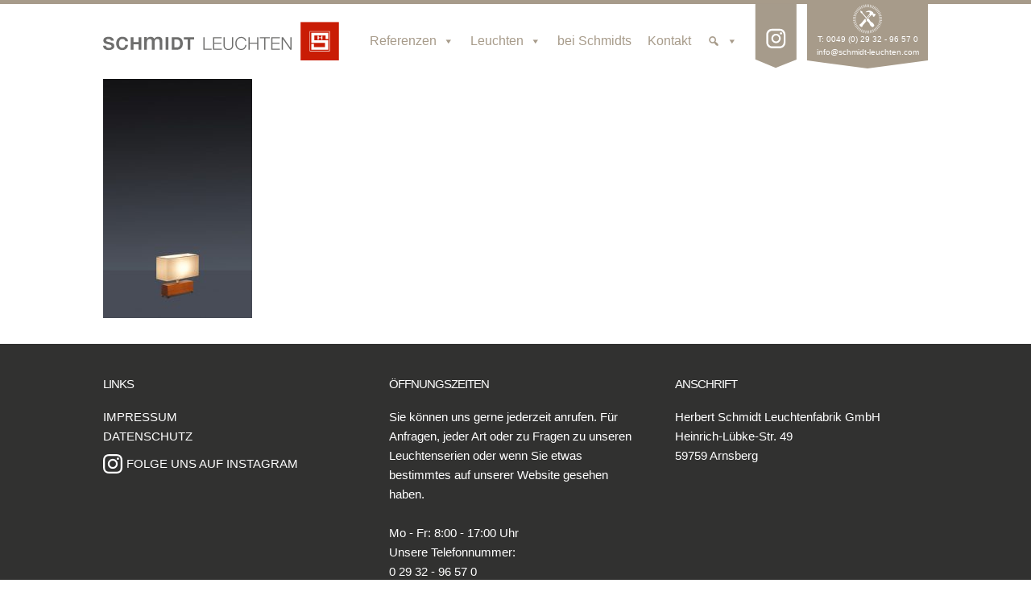

--- FILE ---
content_type: text/css
request_url: https://www.schmidt-leuchten.com/wp-content/themes/schmidtleuchten/css/style.css?ver=6.9
body_size: 4829
content:
img {
    max-width: 100%;
}

header {
    display: flex;
    border-top: 5px solid #a79b8a;
    width: 100%;
    background-color: white;
}

@media screen and (max-width: 1279px) {
    header {
        padding: 1rem 0;
    }
}

@media screen and (min-width: 601px) {
    header {
        position: fixed;
        z-index: 999;
    }
}

h1 {
    font-family: 'Titillium Web', sans-serif;
    font-size: 43px;
    font-weight: 300;
}

h2 {
    font-family: 'Droid Sans', sans-serif;
    font-size: 30px;
}

h3, p, .row {
    font-family: 'Titillium Web', sans-serif;
    font-size: 15px;
    font-weight: 300;
}

h4 {
    font-family: 'Titillium Web', sans-serif;
    font-size: 18px;
    font-weight: 300;
    letter-spacing: 0;
}

/* Styling-Klasse zum Vergrößern von h2 */
.h2Bigger h2 {
    font-family: 'Titillium Web', sans-serif;
    font-size: 43px;
    font-weight: 300;
}

.h2Smaller h2 {
    font-family: 'Titillium Web', sans-serif;
    font-size: 18px;
    font-weight: 300;
}

/* Styling-Klasse zum Vergrößern von h3 */
.h3Bigger h3 {
    font-family: 'Titillium Web', sans-serif;
    font-size: 30px;
    margin-bottom: 0;
}

/* Styling-Klasse zum Verkleinern von h1 */
.h1Smaller h1 {
    font-family: 'Titillium Web', sans-serif;
    font-size: 30px;
}

.h1NoMargin {
    margin-bottom: 0px;
}

.h1SmallMargin {
    margin-bottom: 10px;
}

.h3NoMargin {
    margin-bottom: 0px;
}

.container {
}

.hrefNoDeco {
    color: white;
    text-decoration: none;
}

.hrefNoDeco:hover {
    color: #ca1d05;
}

.leuchtenHrefNoDeco {
    color: black;
    text-decoration: none;
}

.leuchtenHrefNoDeco:hover {
    color: #ca1d05;
}

/*#contact {*/
/*    background: #a79b8a;*/
/*    display: block;*/
/*    width: 150px;*/
/*    position: relative;*/
/*    top: -2rem;*/
/*    height: 7rem;*/
/*    padding: 0;*/
/*    color: white;*/
/*    font-size: 10px;*/
/*}*/

/*#contact:after {*/
/*    content: "";*/
/*    width: 0;*/
/*    height: 0;*/
/*    border-top: 10px solid #a79b8a;*/
/*    border-left: 75px solid transparent;*/
/*    border-right: 75px solid transparent;*/
/*    position: relative;*/
/*    bottom: calc(-2rem + 8px);*/
/*}*/

#contact img {
    height: 30px;
    display: block;
    margin-left: auto;
    margin-right: auto;
}

#contactdetail {
    text-align: center;
}

#contactdetail > a {
    color: white;
    text-decoration: none;
}

#contactDetailsIcon.icon-hammer:before {
    color: white;
    font-size: 36px;
}

@media screen and (min-width: 0px) and (max-width: 600px) {
    #contact {
        display: none;
    }
}

.iconText {
    position: relative;
    bottom: 2rem;
}

.KategorieLinkZurueck {
    color: #a79b8a;
    font-size: 20px;
    text-transform: uppercase;
}

.KategorieLinkZurueck a {
    text-decoration: none;
    color: #a79b8a;
}

.KategorieLinkZurueck a:visited {
    color: #a79b8a;
}

.KategorieLinkZurueck a:hover {
    text-decoration: none;
    color: #ca1d05;
}

.KategorieUebersichtLink {
    font-size: 18px;
    color: #a79b8a;
    text-decoration: none;
    font-weight: 300;
}

.KategorieUebersichtDiv {
    display: inline-block;
    border-bottom: 1px solid rgba(167, 155, 138, .6);
    width: 100%;
    padding: 5px 5px;
}

@media screen and (min-width: 980px) {
    .KategorieUebersichtContainer {
        margin-bottom: 5rem;
    }
}

.KategorieUebersichtLink:visited {
    color: #a79b8a;
}

.KategorieUebersichtLink:hover {
    color: #ca1d05;
}

.flex-control-nav {
    bottom: 10px !important;
    z-index: 2;
}

#metaslider_303.flexslider {
    margin-bottom: 15px;
}


.search-form {
}

.search-form > input {
    width: 80%;
}

.search-form > button {
    width: 19%;
    padding: 0;
}

.search-form > input:focus {
    outline-color: #ca1d05;
    border: 1px solid #ca1d05;
}

.search-form > button {
    background-color: #a79b8a;
    color: white;
}

.searchContainer {
    display: flex;
    flex-wrap: wrap;
}

/* Style Referenz-Kategorie */
/*.ReferenzSlider * {*/
/*max-height: 900px;*/
/*}*/

.referenzMenu {
    margin-bottom: 20px;
}

#referenzUebersicht {
    margin-bottom: 10px;
}

.referenceName {
    color: white;
    z-index: 2;
    background-size: cover;
    display: flex;
    justify-content: center;
    align-items: center;
    text-shadow: 4px 4px 7px rgba(0, 0, 0, 1);
}

.referenceName p {
    margin-bottom: 0;
}

.referenceName:hover {
    color: #ca1d05;
}

.referenceTitle {
    font-size: 2rem;
}

.anchor {
    padding-top: 120px;
}

/* Style Referenz-Ansicht */
#referencePostImage {
    width: 100%;
    height: 100%
}

.referencePostGallery {
    margin: 0px;
}

.referencePostGalleryImage {
    padding-right: 5px;
}

.referencePostThumbnail {
    margin-right: 5px;
}

.relatedReferences {
}

.relatedReferenceName {
    color: white;
    z-index: 2;
    background-size: cover;
    display: flex;
    justify-content: center;
    align-items: center;
    text-shadow: 4px 4px 7px rgba(0, 0, 0, 1);
}

.relatedReferenceName:hover {
    color: #ca1d05;
}

/* Verstecke Slider-Bulletpoints */
.referenzSlider ol {
    display: none;
}

/* Styling Leuchten-Kategorie */

.leuchtenNeuheiten {
    display: flex;
    flex-direction: row;

    padding: 25px 0;
}

.leuchtenNeuheiten > div {
    flex-basis: 25%;
}

.serienbild_75--container {
    height: 100%;
    padding-left: 2rem;
    padding-right: 2rem;
}

.six.columns#leuchtenMenu {
    margin-left: 0;
    margin-bottom: 20px;
}

#leuchtenNeuigkeitenSchriftzug {
    padding-right: 2rem;
}

#leuchtenNeuigkeitenSchriftzug h1 {
    text-align: center;
}

#icon-hammer-leuchtenserie {
    font-size: 128px;
    float: right;
}

#leuchtenSuchFormular form {
    margin-bottom: 1rem;
}

#leuchtenSerienBanner.container.u-full-width {
    background-color: #ece9e5;
    margin-bottom: 20px;
    padding-top: 95px;
    display: none;
}


.leuchtenThumbnail {
    height: auto !important;
}

#produkteNachKategorien {
    margin-bottom: 10px;
    font-size: 18px;
}

#LeuchtenSucheLabel {
    font-size: 18px;
    font-family: "Droid Sans", sans-serif;
    font-weight: 300;
    letter-spacing: -.1rem;
    margin-bottom: 0;

}

/* Styling Leuchtenserie-Ansicht */
.leuchtenserieContent {

}

.leuchtenserieContent h2 {
    margin-bottom: 0;
}

.leuchtenContainer h2 {
    margin-bottom: 0;
}

.leuchtenserieSlider {
    margin-left: 0;
    margin-bottom: 10px;
}

.leuchtenserieSlider h1 {
    font-size: 28px;
    font-weight: 400;
}

.slides.leuchtenserieSlider {
    width: 100%;
}

#slider.flexslider.leuchtenserieSlider {
    width: 100%;
    margin: 0;
}

.leuchtenserieSliderImages {
    width: 100%;
    /*
    min-height: 400px;
    max-height: 400px;
    */

}

.leuchtenVarianten {
    margin-top: 10px;
}

.leuchtenAusfuehrungSW:nth-child(7) {
    margin-left: 0;
}

.leuchtenContainer {
    padding: 30px;
    padding-bottom: 0;
}

.container.leuchtenSerieLeuchte:nth-child(odd) {
    background-color: #F9F9F9;
}

.container.leuchtenSerieLeuchte:nth-child(even) {
    background-color: white;
}

.leuchteZeichnung {
}

.leuchteZeichnungSchema {
    justify-content: center;
    align-items: center;
}

.leuchteZeichnung img {
    display: block;
    width: 100%;
}

.leuchtenKategorieBilder img {
    filter: grayscale(100%);
    max-height: 250px;
}

.three.columns:nth-child(5) {
    margin-left: 0;
}

.leuchtenKategorieBilder {
    height: 250px;
    width: 100%;
    text-align: center;
}

.leuchtenAusfuehrungen {
    width: 50%;
    float: left;
}

.bottomPadding {
    padding-bottom: 30px;
}


@media screen and (min-width: 1200px) {
    #leuchtenserienSelect {
        width: 23.7%;
        left: 50.8%;
        border-radius: 0;
        border: none;
        color: #a79b8a;
        list-style-type: none;
        position: absolute;
    }
}

@media screen and (min-width: 980px) and (max-width: 1199px) {
    #leuchtenserienSelect {
        width: 30.6%;
        left: 69.4%;
        border-radius: 0;
        border: none;
        color: #a79b8a;
        list-style-type: none;
        position: absolute;
    }
}

@media screen and (max-width: 979px) and (min-width: 750px) {
    #leuchtenserienSelect {
        width: 48%;
        left: 0;
        border-radius: 0;
        border: none;
        color: #a79b8a;
        list-style-type: none;
        position: absolute;
        margin-top: 3rem;
    }

    #leuchtenserienSelectContainer {
        height: 100px;
    }
}

@media screen and (max-width: 749px) {
    #leuchtenserienSelect {
        width: 100%;
        left: 0;
        border-radius: 0;
        border: none;
        color: #a79b8a;
        list-style-type: none;
        position: absolute;
        margin-top: 3rem;
    }

    #leuchtenserienSelectContainer {
        height: 100px;
    }
}

#leuchtenserienSelect > li {
    margin: 0;
}


#leuchtenserienSelect > li > input {
    display: none;
}

#leuchtenserienSelect > li > label {
    margin: 0;
    font-weight: 400;
    font-size: 18px;
    cursor: pointer;
    background-color: rgba(208, 202, 194, 1);
    padding: 5px 10px;
}

#leuchtenserienSelect > li > label:hover {
    color: #ca1d05;
}

#leuchtenserienSelect > li > ul {
    display: none;
    width: 100%;
    margin: 0;
    list-style-type: none;
    background-color: rgba(236, 233, 229, .9);
}

#leuchtenserienSelect > li > ul li a {
    font-size: 18px;
    color: #a79b8a;
    display: block;
    width: 100%;
    height: 100%;
}

#leuchtenserienSelect > li > ul li:hover a {
    color: #ca1d05;
}

#leuchtenserienSelect li input:checked + ul {
    display: block;
    position: relative;
    width: 100%;
}

#leuchtenserienSelect li input:checked + ul li {
    padding: 10px 10px;
    border-bottom: 1px solid;
}

#serienUebersicht {
    background-color: rgb(208, 202, 194);
    border-radius: 0;
    border: none;
    color: #a79b8a;
    font-weight: 400;
    font-family: 'Titillium Web', sans-serif;
    letter-spacing: inherit;
    text-transform: none;
    font-size: 18px;
}

#serienUebersicht:hover {
    color: #ca1d05;
}

/* Style footer */
footer {
    background-color: #313130;
    color: white;
    padding: 4rem 0;
}

footer h3 {
    text-transform: uppercase;
}

footer a {
    text-transform: uppercase;
    color: white;
    text-decoration: none;
}

footer a:visited {
    color: white;
}

footer a:hover {
    color: #ca1d05;
}

.flex-prev,
.flex-next {
    font-size: 0;
}

.contactForm input:focus, textarea:focus {
    border: 1px solid #ca1d05;
}

#headerAbstandReferenzenKategorie {
    padding-top: 95px;
}

#headerAbstandReferenzSingle {
    padding-top: 95px;
}

#headerAbstandLeuchtenSingle {
    padding-top: 95px;
}

/* Slider-Höhe max- 900px */
.metaslider .flexslider {
    max-height: 900px;
}

.kategorieBeschreibung a, .kategorieBeschreibung a:visited {
    color: #ca1d05;
    text-decoration: none;
}

.serienbild {
    width: 100%;
    color: white;
    display: flex;
    text-align: center;
    align-items: center;
    justify-content: center;
    background-position: center;
    background-repeat: no-repeat;
    -webkit-background-size: contain;
    background-size: contain;
}


.serienbild_100--container {
    display: flex;
    flex-direction: column;
}

.serienbild_100--container > .serienbild_100--images {
    display: flex;
    flex-direction: row;
    padding-left: 1rem;
    padding-right: 1rem;
}

.serienbild_100--images > a {
    margin-left: 0.5rem;
    margin-right: 0.5rem;
}

.serienbild_100 > h2 {
    margin: unset;
}

@media only screen and (min-width: 768px) {
    .serienbild_100--images > a {
        margin-left: 1rem;
        margin-right: 1rem;
    }

    .serienbild_100 > h2 {
        margin-top: 0;
        margin-bottom: 2rem;
    }
}

.serienbild_100--images > a {
    flex-basis: 33.33333%;
}

.serienbild_100--images > a > div {
    width: 100%;
}

.serienbild_100 {
}

.serienbild:first-child {
    margin-left: 0;
}

.serienbild a, .serienbild a:visited {
    text-decoration: none;
    color: white;
}

.serienbild a:hover {
    color: #ca1d05;
}

@media screen and (max-width: 979px) {
    #menuContainer {
        position: absolute !important;
        right: 1% !important;
        top: 4px;
    }

    #mega-menu-wrap-header-menu {
        background: none !important;
    }

    .mega-menu-toggle {
        width: 40px !important;
    }

    .mega-menu-toggle.mega-menu-open {
        margin-left: auto;
    }

    #mega-menu-header-menu {
        z-index: 100 !important;
        width: 100% !important;
        position: fixed !important;
        left: 0 !important;
        top: 73px !important;
    }
}

.clickThrough {
    pointer-events: none;
}

video {
    max-width: 100%;
}

.nav {
    display: flex;
    align-items: center;
    justify-content: space-between;
}

.nav.container::after {
    display: none;
}

.nav__logo {
    display: flex;
}

@media screen and (max-width: 568px) {
    .nav__logo {
        max-width: 80%;
    }
}

.nav__contact {
    display: flex;
}

@media screen and (max-width: 1279px) {
    .nav__contact {
        display: none;
    }
}

.nav__instagram {
    display: block;
    position: relative;
    transform: translateY(-4px);
    margin-right: 1rem;
    width: 58px;
}

.nav__contactDetails {
    position: relative;
    display: block;
    width: 150px;
    height: 7rem;
    background: #a79b8a;
    color: white;
    font-size: 10px;
    text-align: center;
}

.nav__contactDetails a {
    color: white;
}

.nav__contactDetails::after {
    content: "";
    width: 0;
    height: 0;
    border-top: 10px solid #a79b8a;
    border-left: 75px solid transparent;
    border-right: 75px solid transparent;
    position: absolute;
    left: 0;
    bottom: -10px;
}

#mega-menu-wrap-header-menu #mega-menu-header-menu > li.mega-menu-megamenu > ul.mega-sub-menu {
    width: 320px !important;
}

.sr-only {
    position: absolute;
    width: 1px;
    height: 1px;
    padding: 0;
    margin: -1px;
    overflow: hidden;
    clip: rect(0, 0, 0, 0);
    border: 0;
}

.familienbild {
    display: flex;
    align-items: center;
    justify-content: center;
}

@media only screen and (min-width: 768px) {
    .familienbild {
        height: 500px;
    }

    .headerAbstand {
        padding-top: 95px;
    }
}

.icon-icon_1957.iconInText {
    position: relative;
    top: 16px;
    font-size: 64px;
}

.icon-hammer.iconInText {
    position: relative;
    top: 16px;
    font-size: 64px;
}


.icon-zirkel.iconInText {
    position: relative;
    top: 16px;
    font-size: 64px;
}

.icons1 {
    text-align: center;
    font-size: 54px;
    color: #a79a8a;
}


--- FILE ---
content_type: image/svg+xml
request_url: https://www.schmidt-leuchten.com/wp-content/themes/schmidtleuchten/images/schmidt_insta.svg
body_size: 805
content:
<svg enable-background="new 0 0 165.415 243.986" height="243.986" viewBox="0 0 165.415 243.986" width="165.415" xmlns="http://www.w3.org/2000/svg"><g fill="#a69b8b"><path d="m97.03 105.034h-26.927c-7.653 0-13.858 6.206-13.858 13.858v26.928c0 7.652 6.205 13.857 13.858 13.857h26.927c7.65 0 13.858-6.205 13.858-13.857v-26.928c.001-7.652-6.207-13.858-13.858-13.858zm-13 43.388c-9.124 0-16.545-7.422-16.545-16.543s7.421-16.542 16.545-16.542c9.118 0 16.539 7.421 16.539 16.542s-7.421 16.543-16.539 16.543zm17.506-30.26c-2.174 0-3.94-1.763-3.94-3.939 0-2.174 1.767-3.937 3.94-3.937 2.178 0 3.938 1.763 3.938 3.937.001 2.176-1.76 3.939-3.938 3.939z"/><path d="m84.03 121.282c-5.846 0-10.598 4.755-10.598 10.597 0 5.844 4.752 10.6 10.598 10.6 5.84 0 10.598-4.756 10.598-10.6 0-5.842-4.758-10.597-10.598-10.597z"/><path d="m10.714 8.961v196.419l72.054 29.51 73.647-28.588v-197.341zm106.795 137.164c0 11.145-9.028 20.176-20.174 20.176h-27.535c-11.144 0-20.179-9.031-20.179-20.176v-27.539c0-11.141 9.035-20.176 20.179-20.176h27.535c11.146 0 20.174 9.035 20.174 20.176z"/></g></svg>